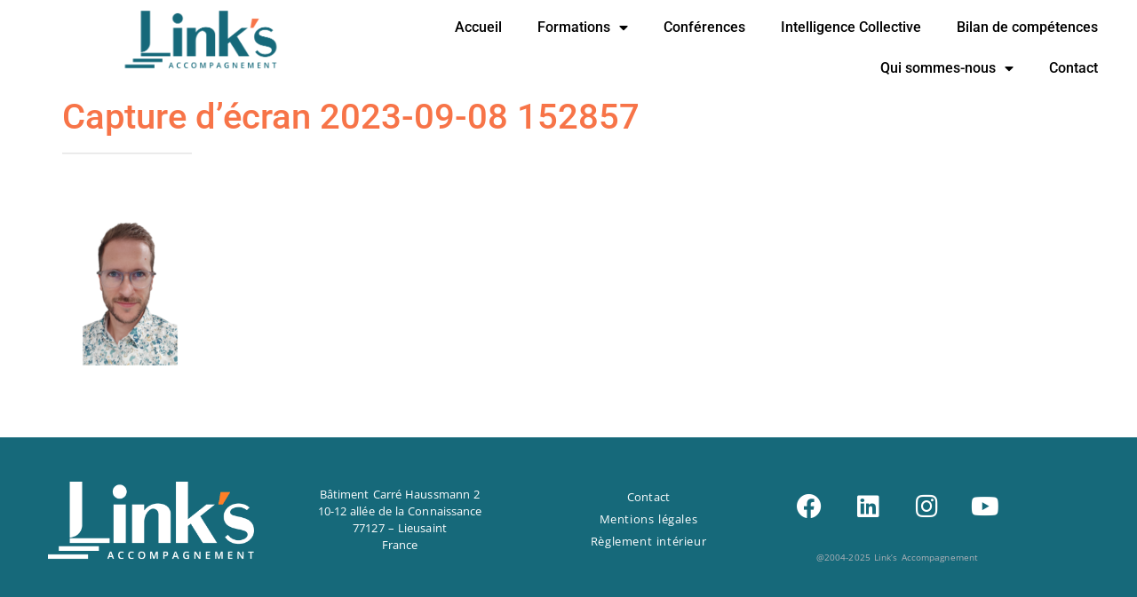

--- FILE ---
content_type: text/html; charset=UTF-8
request_url: https://www.links-accompagnement.com/qui-sommes-nous/capture-decran-2023-09-08-152857-2/
body_size: 13957
content:
<!doctype html>
<html lang="fr-FR">
<head>
	<meta charset="UTF-8">
	<meta name="viewport" content="width=device-width, initial-scale=1">
	<link rel="profile" href="https://gmpg.org/xfn/11">
	<link rel="dns-prefetch" href="//cdn.hu-manity.co" />
		<!-- Cookie Compliance -->
		<script type="text/javascript">var huOptions = {"appID":"wwwlinks-accompagnementcom-0b0e7bd","currentLanguage":"fr","blocking":false,"globalCookie":false,"isAdmin":false,"privacyConsent":true,"forms":[]};</script>
		<script type="text/javascript" src="https://cdn.hu-manity.co/hu-banner.min.js"></script><meta name='robots' content='index, follow, max-image-preview:large, max-snippet:-1, max-video-preview:-1' />
	<style>img:is([sizes="auto" i], [sizes^="auto," i]) { contain-intrinsic-size: 3000px 1500px }</style>
	
	<!-- This site is optimized with the Yoast SEO plugin v26.8 - https://yoast.com/product/yoast-seo-wordpress/ -->
	<title>Capture d’écran 2023-09-08 152857 - Link&#039;s - Conférences inspirantes &amp; Innovations pédagogiques</title>
	<link rel="canonical" href="https://www.links-accompagnement.com/qui-sommes-nous/capture-decran-2023-09-08-152857-2/" />
	<script type="application/ld+json" class="yoast-schema-graph">{"@context":"https://schema.org","@graph":[{"@type":"WebPage","@id":"https://www.links-accompagnement.com/qui-sommes-nous/capture-decran-2023-09-08-152857-2/","url":"https://www.links-accompagnement.com/qui-sommes-nous/capture-decran-2023-09-08-152857-2/","name":"Capture d’écran 2023-09-08 152857 - Link&#039;s - Conférences inspirantes &amp; Innovations pédagogiques","isPartOf":{"@id":"https://www.links-accompagnement.com/#website"},"primaryImageOfPage":{"@id":"https://www.links-accompagnement.com/qui-sommes-nous/capture-decran-2023-09-08-152857-2/#primaryimage"},"image":{"@id":"https://www.links-accompagnement.com/qui-sommes-nous/capture-decran-2023-09-08-152857-2/#primaryimage"},"thumbnailUrl":"https://www.links-accompagnement.com/wp-content/uploads/Capture-decran-2023-09-08-152857-1.png","datePublished":"2023-09-08T13:29:53+00:00","breadcrumb":{"@id":"https://www.links-accompagnement.com/qui-sommes-nous/capture-decran-2023-09-08-152857-2/#breadcrumb"},"inLanguage":"fr-FR","potentialAction":[{"@type":"ReadAction","target":["https://www.links-accompagnement.com/qui-sommes-nous/capture-decran-2023-09-08-152857-2/"]}]},{"@type":"ImageObject","inLanguage":"fr-FR","@id":"https://www.links-accompagnement.com/qui-sommes-nous/capture-decran-2023-09-08-152857-2/#primaryimage","url":"https://www.links-accompagnement.com/wp-content/uploads/Capture-decran-2023-09-08-152857-1.png","contentUrl":"https://www.links-accompagnement.com/wp-content/uploads/Capture-decran-2023-09-08-152857-1.png","width":333,"height":682},{"@type":"BreadcrumbList","@id":"https://www.links-accompagnement.com/qui-sommes-nous/capture-decran-2023-09-08-152857-2/#breadcrumb","itemListElement":[{"@type":"ListItem","position":1,"name":"Accueil","item":"https://www.links-accompagnement.com/"},{"@type":"ListItem","position":2,"name":"Qui sommes nous","item":"https://www.links-accompagnement.com/qui-sommes-nous/"},{"@type":"ListItem","position":3,"name":"Capture d’écran 2023-09-08 152857"}]},{"@type":"WebSite","@id":"https://www.links-accompagnement.com/#website","url":"https://www.links-accompagnement.com/","name":"Link&#039;s - Conférences inspirantes &amp; Innovations pédagogiques","description":"Faites de la connaissance un moteur de changement","publisher":{"@id":"https://www.links-accompagnement.com/#organization"},"potentialAction":[{"@type":"SearchAction","target":{"@type":"EntryPoint","urlTemplate":"https://www.links-accompagnement.com/?s={search_term_string}"},"query-input":{"@type":"PropertyValueSpecification","valueRequired":true,"valueName":"search_term_string"}}],"inLanguage":"fr-FR"},{"@type":"Organization","@id":"https://www.links-accompagnement.com/#organization","name":"Link&#039;s - Conférences inspirantes &amp; Innovations pédagogiques","url":"https://www.links-accompagnement.com/","logo":{"@type":"ImageObject","inLanguage":"fr-FR","@id":"https://www.links-accompagnement.com/#/schema/logo/image/","url":"https://www.links-accompagnement.com/wp-content/uploads/Links-cropped-blue-Logo.png","contentUrl":"https://www.links-accompagnement.com/wp-content/uploads/Links-cropped-blue-Logo.png","width":800,"height":350,"caption":"Link&#039;s - Conférences inspirantes &amp; Innovations pédagogiques"},"image":{"@id":"https://www.links-accompagnement.com/#/schema/logo/image/"}}]}</script>
	<!-- / Yoast SEO plugin. -->


<link rel='dns-prefetch' href='//www.googletagmanager.com' />
<link rel="alternate" type="application/rss+xml" title="Link&#039;s - Conférences inspirantes &amp; Innovations pédagogiques &raquo; Flux" href="https://www.links-accompagnement.com/feed/" />
<link rel="alternate" type="application/rss+xml" title="Link&#039;s - Conférences inspirantes &amp; Innovations pédagogiques &raquo; Flux des commentaires" href="https://www.links-accompagnement.com/comments/feed/" />
<script>
window._wpemojiSettings = {"baseUrl":"https:\/\/s.w.org\/images\/core\/emoji\/15.0.3\/72x72\/","ext":".png","svgUrl":"https:\/\/s.w.org\/images\/core\/emoji\/15.0.3\/svg\/","svgExt":".svg","source":{"concatemoji":"https:\/\/www.links-accompagnement.com\/wp-includes\/js\/wp-emoji-release.min.js?ver=6.7.4"}};
/*! This file is auto-generated */
!function(i,n){var o,s,e;function c(e){try{var t={supportTests:e,timestamp:(new Date).valueOf()};sessionStorage.setItem(o,JSON.stringify(t))}catch(e){}}function p(e,t,n){e.clearRect(0,0,e.canvas.width,e.canvas.height),e.fillText(t,0,0);var t=new Uint32Array(e.getImageData(0,0,e.canvas.width,e.canvas.height).data),r=(e.clearRect(0,0,e.canvas.width,e.canvas.height),e.fillText(n,0,0),new Uint32Array(e.getImageData(0,0,e.canvas.width,e.canvas.height).data));return t.every(function(e,t){return e===r[t]})}function u(e,t,n){switch(t){case"flag":return n(e,"\ud83c\udff3\ufe0f\u200d\u26a7\ufe0f","\ud83c\udff3\ufe0f\u200b\u26a7\ufe0f")?!1:!n(e,"\ud83c\uddfa\ud83c\uddf3","\ud83c\uddfa\u200b\ud83c\uddf3")&&!n(e,"\ud83c\udff4\udb40\udc67\udb40\udc62\udb40\udc65\udb40\udc6e\udb40\udc67\udb40\udc7f","\ud83c\udff4\u200b\udb40\udc67\u200b\udb40\udc62\u200b\udb40\udc65\u200b\udb40\udc6e\u200b\udb40\udc67\u200b\udb40\udc7f");case"emoji":return!n(e,"\ud83d\udc26\u200d\u2b1b","\ud83d\udc26\u200b\u2b1b")}return!1}function f(e,t,n){var r="undefined"!=typeof WorkerGlobalScope&&self instanceof WorkerGlobalScope?new OffscreenCanvas(300,150):i.createElement("canvas"),a=r.getContext("2d",{willReadFrequently:!0}),o=(a.textBaseline="top",a.font="600 32px Arial",{});return e.forEach(function(e){o[e]=t(a,e,n)}),o}function t(e){var t=i.createElement("script");t.src=e,t.defer=!0,i.head.appendChild(t)}"undefined"!=typeof Promise&&(o="wpEmojiSettingsSupports",s=["flag","emoji"],n.supports={everything:!0,everythingExceptFlag:!0},e=new Promise(function(e){i.addEventListener("DOMContentLoaded",e,{once:!0})}),new Promise(function(t){var n=function(){try{var e=JSON.parse(sessionStorage.getItem(o));if("object"==typeof e&&"number"==typeof e.timestamp&&(new Date).valueOf()<e.timestamp+604800&&"object"==typeof e.supportTests)return e.supportTests}catch(e){}return null}();if(!n){if("undefined"!=typeof Worker&&"undefined"!=typeof OffscreenCanvas&&"undefined"!=typeof URL&&URL.createObjectURL&&"undefined"!=typeof Blob)try{var e="postMessage("+f.toString()+"("+[JSON.stringify(s),u.toString(),p.toString()].join(",")+"));",r=new Blob([e],{type:"text/javascript"}),a=new Worker(URL.createObjectURL(r),{name:"wpTestEmojiSupports"});return void(a.onmessage=function(e){c(n=e.data),a.terminate(),t(n)})}catch(e){}c(n=f(s,u,p))}t(n)}).then(function(e){for(var t in e)n.supports[t]=e[t],n.supports.everything=n.supports.everything&&n.supports[t],"flag"!==t&&(n.supports.everythingExceptFlag=n.supports.everythingExceptFlag&&n.supports[t]);n.supports.everythingExceptFlag=n.supports.everythingExceptFlag&&!n.supports.flag,n.DOMReady=!1,n.readyCallback=function(){n.DOMReady=!0}}).then(function(){return e}).then(function(){var e;n.supports.everything||(n.readyCallback(),(e=n.source||{}).concatemoji?t(e.concatemoji):e.wpemoji&&e.twemoji&&(t(e.twemoji),t(e.wpemoji)))}))}((window,document),window._wpemojiSettings);
</script>
<link rel='stylesheet' id='validate-engine-css-css' href='https://www.links-accompagnement.com/wp-content/plugins/wysija-newsletters/css/validationEngine.jquery.css?ver=2.21' media='all' />
<style id='wp-emoji-styles-inline-css'>

	img.wp-smiley, img.emoji {
		display: inline !important;
		border: none !important;
		box-shadow: none !important;
		height: 1em !important;
		width: 1em !important;
		margin: 0 0.07em !important;
		vertical-align: -0.1em !important;
		background: none !important;
		padding: 0 !important;
	}
</style>
<link rel='stylesheet' id='wp-block-library-css' href='https://www.links-accompagnement.com/wp-includes/css/dist/block-library/style.min.css?ver=6.7.4' media='all' />
<style id='global-styles-inline-css'>
:root{--wp--preset--aspect-ratio--square: 1;--wp--preset--aspect-ratio--4-3: 4/3;--wp--preset--aspect-ratio--3-4: 3/4;--wp--preset--aspect-ratio--3-2: 3/2;--wp--preset--aspect-ratio--2-3: 2/3;--wp--preset--aspect-ratio--16-9: 16/9;--wp--preset--aspect-ratio--9-16: 9/16;--wp--preset--color--black: #000000;--wp--preset--color--cyan-bluish-gray: #abb8c3;--wp--preset--color--white: #ffffff;--wp--preset--color--pale-pink: #f78da7;--wp--preset--color--vivid-red: #cf2e2e;--wp--preset--color--luminous-vivid-orange: #ff6900;--wp--preset--color--luminous-vivid-amber: #fcb900;--wp--preset--color--light-green-cyan: #7bdcb5;--wp--preset--color--vivid-green-cyan: #00d084;--wp--preset--color--pale-cyan-blue: #8ed1fc;--wp--preset--color--vivid-cyan-blue: #0693e3;--wp--preset--color--vivid-purple: #9b51e0;--wp--preset--gradient--vivid-cyan-blue-to-vivid-purple: linear-gradient(135deg,rgba(6,147,227,1) 0%,rgb(155,81,224) 100%);--wp--preset--gradient--light-green-cyan-to-vivid-green-cyan: linear-gradient(135deg,rgb(122,220,180) 0%,rgb(0,208,130) 100%);--wp--preset--gradient--luminous-vivid-amber-to-luminous-vivid-orange: linear-gradient(135deg,rgba(252,185,0,1) 0%,rgba(255,105,0,1) 100%);--wp--preset--gradient--luminous-vivid-orange-to-vivid-red: linear-gradient(135deg,rgba(255,105,0,1) 0%,rgb(207,46,46) 100%);--wp--preset--gradient--very-light-gray-to-cyan-bluish-gray: linear-gradient(135deg,rgb(238,238,238) 0%,rgb(169,184,195) 100%);--wp--preset--gradient--cool-to-warm-spectrum: linear-gradient(135deg,rgb(74,234,220) 0%,rgb(151,120,209) 20%,rgb(207,42,186) 40%,rgb(238,44,130) 60%,rgb(251,105,98) 80%,rgb(254,248,76) 100%);--wp--preset--gradient--blush-light-purple: linear-gradient(135deg,rgb(255,206,236) 0%,rgb(152,150,240) 100%);--wp--preset--gradient--blush-bordeaux: linear-gradient(135deg,rgb(254,205,165) 0%,rgb(254,45,45) 50%,rgb(107,0,62) 100%);--wp--preset--gradient--luminous-dusk: linear-gradient(135deg,rgb(255,203,112) 0%,rgb(199,81,192) 50%,rgb(65,88,208) 100%);--wp--preset--gradient--pale-ocean: linear-gradient(135deg,rgb(255,245,203) 0%,rgb(182,227,212) 50%,rgb(51,167,181) 100%);--wp--preset--gradient--electric-grass: linear-gradient(135deg,rgb(202,248,128) 0%,rgb(113,206,126) 100%);--wp--preset--gradient--midnight: linear-gradient(135deg,rgb(2,3,129) 0%,rgb(40,116,252) 100%);--wp--preset--font-size--small: 13px;--wp--preset--font-size--medium: 20px;--wp--preset--font-size--large: 36px;--wp--preset--font-size--x-large: 42px;--wp--preset--spacing--20: 0.44rem;--wp--preset--spacing--30: 0.67rem;--wp--preset--spacing--40: 1rem;--wp--preset--spacing--50: 1.5rem;--wp--preset--spacing--60: 2.25rem;--wp--preset--spacing--70: 3.38rem;--wp--preset--spacing--80: 5.06rem;--wp--preset--shadow--natural: 6px 6px 9px rgba(0, 0, 0, 0.2);--wp--preset--shadow--deep: 12px 12px 50px rgba(0, 0, 0, 0.4);--wp--preset--shadow--sharp: 6px 6px 0px rgba(0, 0, 0, 0.2);--wp--preset--shadow--outlined: 6px 6px 0px -3px rgba(255, 255, 255, 1), 6px 6px rgba(0, 0, 0, 1);--wp--preset--shadow--crisp: 6px 6px 0px rgba(0, 0, 0, 1);}:root { --wp--style--global--content-size: 800px;--wp--style--global--wide-size: 1200px; }:where(body) { margin: 0; }.wp-site-blocks > .alignleft { float: left; margin-right: 2em; }.wp-site-blocks > .alignright { float: right; margin-left: 2em; }.wp-site-blocks > .aligncenter { justify-content: center; margin-left: auto; margin-right: auto; }:where(.wp-site-blocks) > * { margin-block-start: 24px; margin-block-end: 0; }:where(.wp-site-blocks) > :first-child { margin-block-start: 0; }:where(.wp-site-blocks) > :last-child { margin-block-end: 0; }:root { --wp--style--block-gap: 24px; }:root :where(.is-layout-flow) > :first-child{margin-block-start: 0;}:root :where(.is-layout-flow) > :last-child{margin-block-end: 0;}:root :where(.is-layout-flow) > *{margin-block-start: 24px;margin-block-end: 0;}:root :where(.is-layout-constrained) > :first-child{margin-block-start: 0;}:root :where(.is-layout-constrained) > :last-child{margin-block-end: 0;}:root :where(.is-layout-constrained) > *{margin-block-start: 24px;margin-block-end: 0;}:root :where(.is-layout-flex){gap: 24px;}:root :where(.is-layout-grid){gap: 24px;}.is-layout-flow > .alignleft{float: left;margin-inline-start: 0;margin-inline-end: 2em;}.is-layout-flow > .alignright{float: right;margin-inline-start: 2em;margin-inline-end: 0;}.is-layout-flow > .aligncenter{margin-left: auto !important;margin-right: auto !important;}.is-layout-constrained > .alignleft{float: left;margin-inline-start: 0;margin-inline-end: 2em;}.is-layout-constrained > .alignright{float: right;margin-inline-start: 2em;margin-inline-end: 0;}.is-layout-constrained > .aligncenter{margin-left: auto !important;margin-right: auto !important;}.is-layout-constrained > :where(:not(.alignleft):not(.alignright):not(.alignfull)){max-width: var(--wp--style--global--content-size);margin-left: auto !important;margin-right: auto !important;}.is-layout-constrained > .alignwide{max-width: var(--wp--style--global--wide-size);}body .is-layout-flex{display: flex;}.is-layout-flex{flex-wrap: wrap;align-items: center;}.is-layout-flex > :is(*, div){margin: 0;}body .is-layout-grid{display: grid;}.is-layout-grid > :is(*, div){margin: 0;}body{padding-top: 0px;padding-right: 0px;padding-bottom: 0px;padding-left: 0px;}a:where(:not(.wp-element-button)){text-decoration: underline;}:root :where(.wp-element-button, .wp-block-button__link){background-color: #32373c;border-width: 0;color: #fff;font-family: inherit;font-size: inherit;line-height: inherit;padding: calc(0.667em + 2px) calc(1.333em + 2px);text-decoration: none;}.has-black-color{color: var(--wp--preset--color--black) !important;}.has-cyan-bluish-gray-color{color: var(--wp--preset--color--cyan-bluish-gray) !important;}.has-white-color{color: var(--wp--preset--color--white) !important;}.has-pale-pink-color{color: var(--wp--preset--color--pale-pink) !important;}.has-vivid-red-color{color: var(--wp--preset--color--vivid-red) !important;}.has-luminous-vivid-orange-color{color: var(--wp--preset--color--luminous-vivid-orange) !important;}.has-luminous-vivid-amber-color{color: var(--wp--preset--color--luminous-vivid-amber) !important;}.has-light-green-cyan-color{color: var(--wp--preset--color--light-green-cyan) !important;}.has-vivid-green-cyan-color{color: var(--wp--preset--color--vivid-green-cyan) !important;}.has-pale-cyan-blue-color{color: var(--wp--preset--color--pale-cyan-blue) !important;}.has-vivid-cyan-blue-color{color: var(--wp--preset--color--vivid-cyan-blue) !important;}.has-vivid-purple-color{color: var(--wp--preset--color--vivid-purple) !important;}.has-black-background-color{background-color: var(--wp--preset--color--black) !important;}.has-cyan-bluish-gray-background-color{background-color: var(--wp--preset--color--cyan-bluish-gray) !important;}.has-white-background-color{background-color: var(--wp--preset--color--white) !important;}.has-pale-pink-background-color{background-color: var(--wp--preset--color--pale-pink) !important;}.has-vivid-red-background-color{background-color: var(--wp--preset--color--vivid-red) !important;}.has-luminous-vivid-orange-background-color{background-color: var(--wp--preset--color--luminous-vivid-orange) !important;}.has-luminous-vivid-amber-background-color{background-color: var(--wp--preset--color--luminous-vivid-amber) !important;}.has-light-green-cyan-background-color{background-color: var(--wp--preset--color--light-green-cyan) !important;}.has-vivid-green-cyan-background-color{background-color: var(--wp--preset--color--vivid-green-cyan) !important;}.has-pale-cyan-blue-background-color{background-color: var(--wp--preset--color--pale-cyan-blue) !important;}.has-vivid-cyan-blue-background-color{background-color: var(--wp--preset--color--vivid-cyan-blue) !important;}.has-vivid-purple-background-color{background-color: var(--wp--preset--color--vivid-purple) !important;}.has-black-border-color{border-color: var(--wp--preset--color--black) !important;}.has-cyan-bluish-gray-border-color{border-color: var(--wp--preset--color--cyan-bluish-gray) !important;}.has-white-border-color{border-color: var(--wp--preset--color--white) !important;}.has-pale-pink-border-color{border-color: var(--wp--preset--color--pale-pink) !important;}.has-vivid-red-border-color{border-color: var(--wp--preset--color--vivid-red) !important;}.has-luminous-vivid-orange-border-color{border-color: var(--wp--preset--color--luminous-vivid-orange) !important;}.has-luminous-vivid-amber-border-color{border-color: var(--wp--preset--color--luminous-vivid-amber) !important;}.has-light-green-cyan-border-color{border-color: var(--wp--preset--color--light-green-cyan) !important;}.has-vivid-green-cyan-border-color{border-color: var(--wp--preset--color--vivid-green-cyan) !important;}.has-pale-cyan-blue-border-color{border-color: var(--wp--preset--color--pale-cyan-blue) !important;}.has-vivid-cyan-blue-border-color{border-color: var(--wp--preset--color--vivid-cyan-blue) !important;}.has-vivid-purple-border-color{border-color: var(--wp--preset--color--vivid-purple) !important;}.has-vivid-cyan-blue-to-vivid-purple-gradient-background{background: var(--wp--preset--gradient--vivid-cyan-blue-to-vivid-purple) !important;}.has-light-green-cyan-to-vivid-green-cyan-gradient-background{background: var(--wp--preset--gradient--light-green-cyan-to-vivid-green-cyan) !important;}.has-luminous-vivid-amber-to-luminous-vivid-orange-gradient-background{background: var(--wp--preset--gradient--luminous-vivid-amber-to-luminous-vivid-orange) !important;}.has-luminous-vivid-orange-to-vivid-red-gradient-background{background: var(--wp--preset--gradient--luminous-vivid-orange-to-vivid-red) !important;}.has-very-light-gray-to-cyan-bluish-gray-gradient-background{background: var(--wp--preset--gradient--very-light-gray-to-cyan-bluish-gray) !important;}.has-cool-to-warm-spectrum-gradient-background{background: var(--wp--preset--gradient--cool-to-warm-spectrum) !important;}.has-blush-light-purple-gradient-background{background: var(--wp--preset--gradient--blush-light-purple) !important;}.has-blush-bordeaux-gradient-background{background: var(--wp--preset--gradient--blush-bordeaux) !important;}.has-luminous-dusk-gradient-background{background: var(--wp--preset--gradient--luminous-dusk) !important;}.has-pale-ocean-gradient-background{background: var(--wp--preset--gradient--pale-ocean) !important;}.has-electric-grass-gradient-background{background: var(--wp--preset--gradient--electric-grass) !important;}.has-midnight-gradient-background{background: var(--wp--preset--gradient--midnight) !important;}.has-small-font-size{font-size: var(--wp--preset--font-size--small) !important;}.has-medium-font-size{font-size: var(--wp--preset--font-size--medium) !important;}.has-large-font-size{font-size: var(--wp--preset--font-size--large) !important;}.has-x-large-font-size{font-size: var(--wp--preset--font-size--x-large) !important;}
:root :where(.wp-block-pullquote){font-size: 1.5em;line-height: 1.6;}
</style>
<link rel='stylesheet' id='pafe-extension-style-free-css' href='https://www.links-accompagnement.com/wp-content/plugins/piotnet-addons-for-elementor/assets/css/minify/extension.min.css?ver=2.4.36' media='all' />
<link rel='stylesheet' id='hello-elementor-css' href='https://www.links-accompagnement.com/wp-content/themes/hello-elementor/style.min.css?ver=3.3.0' media='all' />
<link rel='stylesheet' id='hello-elementor-theme-style-css' href='https://www.links-accompagnement.com/wp-content/themes/hello-elementor/theme.min.css?ver=3.3.0' media='all' />
<link rel='stylesheet' id='hello-elementor-header-footer-css' href='https://www.links-accompagnement.com/wp-content/themes/hello-elementor/header-footer.min.css?ver=3.3.0' media='all' />
<link rel='stylesheet' id='elementor-frontend-css' href='https://www.links-accompagnement.com/wp-content/plugins/elementor/assets/css/frontend.min.css?ver=3.34.3' media='all' />
<style id='elementor-frontend-inline-css'>
.elementor-kit-32705{--e-global-color-primary:#16697A;--e-global-color-secondary:#B0B2B8;--e-global-color-text:#000000;--e-global-color-accent:#F77448;--e-global-color-9f4987f:#383838;--e-global-color-b7730e5:#FFFFFF;--e-global-typography-primary-font-family:"Montserrat";--e-global-typography-primary-font-weight:500;--e-global-typography-secondary-font-family:"Montserrat";--e-global-typography-secondary-font-weight:500;--e-global-typography-text-font-family:"Montserrat";--e-global-typography-text-font-weight:500;--e-global-typography-accent-font-family:"Montserrat";--e-global-typography-accent-font-weight:600;}.elementor-kit-32705 button,.elementor-kit-32705 input[type="button"],.elementor-kit-32705 input[type="submit"],.elementor-kit-32705 .elementor-button{background-color:#F77448;}.elementor-kit-32705 e-page-transition{background-color:#FFBC7D;}.elementor-kit-32705 a{color:#F77448;}.elementor-kit-32705 a:hover{color:var( --e-global-color-secondary );}.elementor-kit-32705 h1{color:var( --e-global-color-accent );}.elementor-section.elementor-section-boxed > .elementor-container{max-width:1140px;}.e-con{--container-max-width:1140px;}.elementor-widget:not(:last-child){margin-block-end:20px;}.elementor-element{--widgets-spacing:20px 20px;--widgets-spacing-row:20px;--widgets-spacing-column:20px;}{}h1.entry-title{display:var(--page-title-display);}.site-header .site-branding{flex-direction:column;align-items:stretch;}.site-header{padding-inline-end:0px;padding-inline-start:0px;}.site-footer .site-branding{flex-direction:column;align-items:stretch;}@media(max-width:1024px){.elementor-section.elementor-section-boxed > .elementor-container{max-width:1024px;}.e-con{--container-max-width:1024px;}}@media(max-width:767px){.elementor-section.elementor-section-boxed > .elementor-container{max-width:767px;}.e-con{--container-max-width:767px;}}
.elementor-32715 .elementor-element.elementor-element-de970f8:not(.elementor-motion-effects-element-type-background), .elementor-32715 .elementor-element.elementor-element-de970f8 > .elementor-motion-effects-container > .elementor-motion-effects-layer{background-color:#FFFFFF00;}.elementor-32715 .elementor-element.elementor-element-de970f8{border-style:none;transition:background 0.3s, border 0.3s, border-radius 0.3s, box-shadow 0.3s;padding:0vw 1.5vw 0vw 1.5vw;}.elementor-32715 .elementor-element.elementor-element-de970f8 > .elementor-background-overlay{transition:background 0.3s, border-radius 0.3s, opacity 0.3s;}.elementor-32715 .elementor-element.elementor-element-de970f8 > .elementor-container{text-align:center;}.elementor-bc-flex-widget .elementor-32715 .elementor-element.elementor-element-5d88483.elementor-column .elementor-widget-wrap{align-items:center;}.elementor-32715 .elementor-element.elementor-element-5d88483.elementor-column.elementor-element[data-element_type="column"] > .elementor-widget-wrap.elementor-element-populated{align-content:center;align-items:center;}.elementor-32715 .elementor-element.elementor-element-5d88483.elementor-column > .elementor-widget-wrap{justify-content:flex-start;}.elementor-32715 .elementor-element.elementor-element-5d88483{z-index:1;}.elementor-widget-theme-site-logo .widget-image-caption{color:var( --e-global-color-text );font-family:var( --e-global-typography-text-font-family ), Sans-serif;font-weight:var( --e-global-typography-text-font-weight );}.elementor-32715 .elementor-element.elementor-element-1b5d9db img{max-width:180px;}.elementor-widget-image .widget-image-caption{color:var( --e-global-color-text );font-family:var( --e-global-typography-text-font-family ), Sans-serif;font-weight:var( --e-global-typography-text-font-weight );}.elementor-32715 .elementor-element.elementor-element-48e6cd7 img{max-width:180px;}.elementor-bc-flex-widget .elementor-32715 .elementor-element.elementor-element-539d3bd.elementor-column .elementor-widget-wrap{align-items:center;}.elementor-32715 .elementor-element.elementor-element-539d3bd.elementor-column.elementor-element[data-element_type="column"] > .elementor-widget-wrap.elementor-element-populated{align-content:center;align-items:center;}.elementor-32715 .elementor-element.elementor-element-539d3bd.elementor-column > .elementor-widget-wrap{justify-content:flex-end;}.elementor-widget-nav-menu .elementor-nav-menu .elementor-item{font-family:var( --e-global-typography-primary-font-family ), Sans-serif;font-weight:var( --e-global-typography-primary-font-weight );}.elementor-widget-nav-menu .elementor-nav-menu--main .elementor-item{color:var( --e-global-color-text );fill:var( --e-global-color-text );}.elementor-widget-nav-menu .elementor-nav-menu--main .elementor-item:hover,
					.elementor-widget-nav-menu .elementor-nav-menu--main .elementor-item.elementor-item-active,
					.elementor-widget-nav-menu .elementor-nav-menu--main .elementor-item.highlighted,
					.elementor-widget-nav-menu .elementor-nav-menu--main .elementor-item:focus{color:var( --e-global-color-accent );fill:var( --e-global-color-accent );}.elementor-widget-nav-menu .elementor-nav-menu--main:not(.e--pointer-framed) .elementor-item:before,
					.elementor-widget-nav-menu .elementor-nav-menu--main:not(.e--pointer-framed) .elementor-item:after{background-color:var( --e-global-color-accent );}.elementor-widget-nav-menu .e--pointer-framed .elementor-item:before,
					.elementor-widget-nav-menu .e--pointer-framed .elementor-item:after{border-color:var( --e-global-color-accent );}.elementor-widget-nav-menu{--e-nav-menu-divider-color:var( --e-global-color-text );}.elementor-widget-nav-menu .elementor-nav-menu--dropdown .elementor-item, .elementor-widget-nav-menu .elementor-nav-menu--dropdown  .elementor-sub-item{font-family:var( --e-global-typography-accent-font-family ), Sans-serif;font-weight:var( --e-global-typography-accent-font-weight );}.elementor-32715 .elementor-element.elementor-element-270d02c .elementor-nav-menu .elementor-item{font-family:"Roboto", Sans-serif;font-weight:500;}.elementor-32715 .elementor-element.elementor-element-270d02c .elementor-nav-menu--main .elementor-item:hover,
					.elementor-32715 .elementor-element.elementor-element-270d02c .elementor-nav-menu--main .elementor-item.elementor-item-active,
					.elementor-32715 .elementor-element.elementor-element-270d02c .elementor-nav-menu--main .elementor-item.highlighted,
					.elementor-32715 .elementor-element.elementor-element-270d02c .elementor-nav-menu--main .elementor-item:focus{color:#fff;}.elementor-32715 .elementor-element.elementor-element-270d02c .elementor-nav-menu--main:not(.e--pointer-framed) .elementor-item:before,
					.elementor-32715 .elementor-element.elementor-element-270d02c .elementor-nav-menu--main:not(.e--pointer-framed) .elementor-item:after{background-color:var( --e-global-color-primary );}.elementor-32715 .elementor-element.elementor-element-270d02c .e--pointer-framed .elementor-item:before,
					.elementor-32715 .elementor-element.elementor-element-270d02c .e--pointer-framed .elementor-item:after{border-color:var( --e-global-color-primary );}.elementor-32715 .elementor-element.elementor-element-270d02c .elementor-nav-menu--main:not(.e--pointer-framed) .elementor-item.elementor-item-active:before,
					.elementor-32715 .elementor-element.elementor-element-270d02c .elementor-nav-menu--main:not(.e--pointer-framed) .elementor-item.elementor-item-active:after{background-color:var( --e-global-color-primary );}.elementor-32715 .elementor-element.elementor-element-270d02c .e--pointer-framed .elementor-item.elementor-item-active:before,
					.elementor-32715 .elementor-element.elementor-element-270d02c .e--pointer-framed .elementor-item.elementor-item-active:after{border-color:var( --e-global-color-primary );}.elementor-32715 .elementor-element.elementor-element-270d02c .elementor-nav-menu--dropdown a, .elementor-32715 .elementor-element.elementor-element-270d02c .elementor-menu-toggle{color:var( --e-global-color-text );}.elementor-32715 .elementor-element.elementor-element-270d02c .elementor-nav-menu--dropdown a:hover,
					.elementor-32715 .elementor-element.elementor-element-270d02c .elementor-nav-menu--dropdown a.elementor-item-active,
					.elementor-32715 .elementor-element.elementor-element-270d02c .elementor-nav-menu--dropdown a.highlighted,
					.elementor-32715 .elementor-element.elementor-element-270d02c .elementor-menu-toggle:hover{color:var( --e-global-color-b7730e5 );}.elementor-32715 .elementor-element.elementor-element-270d02c .elementor-nav-menu--dropdown a:hover,
					.elementor-32715 .elementor-element.elementor-element-270d02c .elementor-nav-menu--dropdown a.elementor-item-active,
					.elementor-32715 .elementor-element.elementor-element-270d02c .elementor-nav-menu--dropdown a.highlighted{background-color:var( --e-global-color-primary );}.elementor-32715 .elementor-element.elementor-element-270d02c .elementor-nav-menu--dropdown a.elementor-item-active{background-color:var( --e-global-color-primary );}.elementor-32715 .elementor-element.elementor-element-d459199{z-index:1000;}.elementor-bc-flex-widget .elementor-32715 .elementor-element.elementor-element-e0ee8d3.elementor-column .elementor-widget-wrap{align-items:center;}.elementor-32715 .elementor-element.elementor-element-e0ee8d3.elementor-column.elementor-element[data-element_type="column"] > .elementor-widget-wrap.elementor-element-populated{align-content:center;align-items:center;}.elementor-32715 .elementor-element.elementor-element-be47dcb img{width:120px;}.elementor-32715 .elementor-element.elementor-element-bd0a21b img{width:120px;}.elementor-32715 .elementor-element.elementor-element-bbcf7fe .elementor-nav-menu--main .elementor-item{color:var( --e-global-color-b7730e5 );fill:var( --e-global-color-b7730e5 );}.elementor-32715 .elementor-element.elementor-element-bbcf7fe .elementor-nav-menu--dropdown a, .elementor-32715 .elementor-element.elementor-element-bbcf7fe .elementor-menu-toggle{color:var( --e-global-color-primary );}.elementor-32715 .elementor-element.elementor-element-bbcf7fe .elementor-nav-menu--dropdown a:hover,
					.elementor-32715 .elementor-element.elementor-element-bbcf7fe .elementor-nav-menu--dropdown a.elementor-item-active,
					.elementor-32715 .elementor-element.elementor-element-bbcf7fe .elementor-nav-menu--dropdown a.highlighted,
					.elementor-32715 .elementor-element.elementor-element-bbcf7fe .elementor-menu-toggle:hover{color:var( --e-global-color-b7730e5 );}.elementor-32715 .elementor-element.elementor-element-bbcf7fe .elementor-nav-menu--dropdown a:hover,
					.elementor-32715 .elementor-element.elementor-element-bbcf7fe .elementor-nav-menu--dropdown a.elementor-item-active,
					.elementor-32715 .elementor-element.elementor-element-bbcf7fe .elementor-nav-menu--dropdown a.highlighted{background-color:var( --e-global-color-primary );}.elementor-32715 .elementor-element.elementor-element-bbcf7fe .elementor-nav-menu--dropdown a.elementor-item-active{color:var( --e-global-color-b7730e5 );background-color:var( --e-global-color-primary );}.elementor-32715 .elementor-element.elementor-element-bbcf7fe div.elementor-menu-toggle{color:var( --e-global-color-secondary );}.elementor-32715 .elementor-element.elementor-element-bbcf7fe div.elementor-menu-toggle svg{fill:var( --e-global-color-secondary );}.elementor-32715 .elementor-element.elementor-element-bbcf7fe .elementor-menu-toggle{background-color:var( --e-global-color-b7730e5 );}.elementor-32715 .elementor-element.elementor-element-bbcf7fe div.elementor-menu-toggle:hover{color:var( --e-global-color-primary );}.elementor-32715 .elementor-element.elementor-element-bbcf7fe div.elementor-menu-toggle:hover svg{fill:var( --e-global-color-primary );}.elementor-theme-builder-content-area{height:400px;}.elementor-location-header:before, .elementor-location-footer:before{content:"";display:table;clear:both;}@media(max-width:1024px){.elementor-32715 .elementor-element.elementor-element-d459199{padding:0px 0px 0px 0px;}.elementor-32715 .elementor-element.elementor-element-e0ee8d3.elementor-column > .elementor-widget-wrap{justify-content:space-between;}.elementor-32715 .elementor-element.elementor-element-be47dcb{width:auto;max-width:auto;}.elementor-32715 .elementor-element.elementor-element-bbcf7fe{width:auto;max-width:auto;}}@media(max-width:767px){.elementor-32715 .elementor-element.elementor-element-d459199{padding:0px 0px 0px 0px;}.elementor-32715 .elementor-element.elementor-element-e0ee8d3.elementor-column > .elementor-widget-wrap{justify-content:space-between;}.elementor-32715 .elementor-element.elementor-element-e0ee8d3 > .elementor-widget-wrap > .elementor-widget:not(.elementor-widget__width-auto):not(.elementor-widget__width-initial):not(:last-child):not(.elementor-absolute){margin-block-end:0px;}.elementor-32715 .elementor-element.elementor-element-be47dcb{width:auto;max-width:auto;}.elementor-32715 .elementor-element.elementor-element-be47dcb img{width:75px;}.elementor-32715 .elementor-element.elementor-element-bbcf7fe{width:auto;max-width:auto;}}/* Start custom CSS for section, class: .elementor-element-de970f8 */.elementor-32715 .elementor-element.elementor-element-de970f8 {
    position: absolute;
    top: 0;
    left: 0;
    right: 0;
}
body {
    padding-top: 100px;
}

/*home page*/
#logo-home {
    display: none;
}
body.home #logo-home {
    display: block;
}
body.home #main-logo {
    display: none;
}
body.home {
    padding-top: 0;
}
body.home .elementor-top-section #main-menu a, body.home .elementor-top-section #main-menu li.menu-item ul.sub-menu a:hover {
    color: #fff;
}
body.home .elementor-top-section #main-menu li.menu-item ul.sub-menu a {
    color: #000;
}/* End custom CSS */
/* Start custom CSS for image, class: .elementor-element-bd0a21b */.elementor-32715 .elementor-element.elementor-element-bd0a21b {
    display: none;
}/* End custom CSS */
/* Start custom CSS */.elementor-32715 {
    position: absolute;
    top: 0;
    left: 0;
    right: 0;
}
body {
    padding-top: 100px;
}

/*home page*/
#logo-home {
    display: none;
}
body.home #logo-home {
    display: block;
}
body.home #main-logo {
    display: none;
}
body.home {
    padding-top: 0;
}
body.home .elementor-top-section #main-menu a, body.home .elementor-top-section #main-menu li.menu-item ul.sub-menu a:hover {
    color: #fff;
}
body.home .elementor-top-section #main-menu li.menu-item ul.sub-menu a {
    color: #000;
}/* End custom CSS */
.elementor-32786 .elementor-element.elementor-element-84b08d5:not(.elementor-motion-effects-element-type-background), .elementor-32786 .elementor-element.elementor-element-84b08d5 > .elementor-motion-effects-container > .elementor-motion-effects-layer{background-color:var( --e-global-color-primary );}.elementor-32786 .elementor-element.elementor-element-84b08d5{transition:background 0.3s, border 0.3s, border-radius 0.3s, box-shadow 0.3s;padding:20px 20px 20px 20px;}.elementor-32786 .elementor-element.elementor-element-84b08d5 > .elementor-background-overlay{transition:background 0.3s, border-radius 0.3s, opacity 0.3s;}.elementor-widget-image .widget-image-caption{color:var( --e-global-color-text );font-family:var( --e-global-typography-text-font-family ), Sans-serif;font-weight:var( --e-global-typography-text-font-weight );}.elementor-widget-text-editor{font-family:var( --e-global-typography-text-font-family ), Sans-serif;font-weight:var( --e-global-typography-text-font-weight );color:var( --e-global-color-text );}.elementor-widget-text-editor.elementor-drop-cap-view-stacked .elementor-drop-cap{background-color:var( --e-global-color-primary );}.elementor-widget-text-editor.elementor-drop-cap-view-framed .elementor-drop-cap, .elementor-widget-text-editor.elementor-drop-cap-view-default .elementor-drop-cap{color:var( --e-global-color-primary );border-color:var( --e-global-color-primary );}.elementor-32786 .elementor-element.elementor-element-02bbfa3 > .elementor-widget-container{margin:15px 0px 0px 0px;}.elementor-32786 .elementor-element.elementor-element-02bbfa3{text-align:center;font-family:"Open Sans", Sans-serif;font-size:13px;font-weight:400;letter-spacing:0.1px;word-spacing:1px;color:var( --e-global-color-b7730e5 );}.elementor-32786 .elementor-element.elementor-element-b39dbbf > .elementor-widget-container{margin:15px 0px -10px 0px;}.elementor-32786 .elementor-element.elementor-element-b39dbbf{text-align:center;font-family:"Open Sans", Sans-serif;font-size:13px;font-weight:400;line-height:25px;letter-spacing:0.1px;word-spacing:1px;color:var( --e-global-color-b7730e5 );}.elementor-32786 .elementor-element.elementor-element-bd8dc4e{--grid-template-columns:repeat(4, auto);width:var( --container-widget-width, 103.077% );max-width:103.077%;--container-widget-width:103.077%;--container-widget-flex-grow:0;--icon-size:28px;--grid-column-gap:10px;--grid-row-gap:0px;}.elementor-32786 .elementor-element.elementor-element-bd8dc4e .elementor-widget-container{text-align:center;}.elementor-32786 .elementor-element.elementor-element-bd8dc4e > .elementor-widget-container{margin:10px 0px -10px 0px;}.elementor-32786 .elementor-element.elementor-element-bd8dc4e .elementor-social-icon{background-color:var( --e-global-color-primary );}.elementor-32786 .elementor-element.elementor-element-bd8dc4e .elementor-social-icon i{color:var( --e-global-color-b7730e5 );}.elementor-32786 .elementor-element.elementor-element-bd8dc4e .elementor-social-icon svg{fill:var( --e-global-color-b7730e5 );}.elementor-32786 .elementor-element.elementor-element-bd8dc4e .elementor-icon{border-radius:0px 0px 0px 0px;}.elementor-32786 .elementor-element.elementor-element-bd8dc4e .elementor-social-icon:hover i{color:var( --e-global-color-accent );}.elementor-32786 .elementor-element.elementor-element-bd8dc4e .elementor-social-icon:hover svg{fill:var( --e-global-color-accent );}.elementor-32786 .elementor-element.elementor-element-3a14b02 > .elementor-widget-container{margin:32px 0px 0px 0px;}.elementor-32786 .elementor-element.elementor-element-3a14b02{text-align:center;font-family:"Open Sans", Sans-serif;font-size:10px;font-weight:400;letter-spacing:0.1px;word-spacing:1px;color:var( --e-global-color-secondary );}.elementor-32786 .elementor-element.elementor-element-3a14b02 p{margin-block-end:0px;}.elementor-theme-builder-content-area{height:400px;}.elementor-location-header:before, .elementor-location-footer:before{content:"";display:table;clear:both;}/* Start custom CSS for section, class: .elementor-element-84b08d5 */.elementor-32786 .elementor-element.elementor-element-84b08d5 h2 {
    color: #fff !important;
}/* End custom CSS */
</style>
<link rel='stylesheet' id='widget-image-css' href='https://www.links-accompagnement.com/wp-content/plugins/elementor/assets/css/widget-image.min.css?ver=3.34.3' media='all' />
<link rel='stylesheet' id='widget-nav-menu-css' href='https://www.links-accompagnement.com/wp-content/plugins/elementor-pro/assets/css/widget-nav-menu.min.css?ver=3.27.4' media='all' />
<link rel='stylesheet' id='e-animation-grow-css' href='https://www.links-accompagnement.com/wp-content/plugins/elementor/assets/lib/animations/styles/e-animation-grow.min.css?ver=3.34.3' media='all' />
<link rel='stylesheet' id='widget-social-icons-css' href='https://www.links-accompagnement.com/wp-content/plugins/elementor/assets/css/widget-social-icons.min.css?ver=3.34.3' media='all' />
<link rel='stylesheet' id='e-apple-webkit-css' href='https://www.links-accompagnement.com/wp-content/plugins/elementor/assets/css/conditionals/apple-webkit.min.css?ver=3.34.3' media='all' />
<link rel='stylesheet' id='elementor-icons-css' href='https://www.links-accompagnement.com/wp-content/plugins/elementor/assets/lib/eicons/css/elementor-icons.min.css?ver=5.46.0' media='all' />
<link rel='stylesheet' id='elementor-gf-local-montserrat-css' href='https://www.links-accompagnement.com/wp-content/uploads/elementor/google-fonts/css/montserrat.css?ver=1742224944' media='all' />
<link rel='stylesheet' id='elementor-gf-local-roboto-css' href='https://www.links-accompagnement.com/wp-content/uploads/elementor/google-fonts/css/roboto.css?ver=1742224951' media='all' />
<link rel='stylesheet' id='elementor-gf-local-opensans-css' href='https://www.links-accompagnement.com/wp-content/uploads/elementor/google-fonts/css/opensans.css?ver=1747729461' media='all' />
<link rel='stylesheet' id='elementor-icons-shared-0-css' href='https://www.links-accompagnement.com/wp-content/plugins/elementor/assets/lib/font-awesome/css/fontawesome.min.css?ver=5.15.3' media='all' />
<link rel='stylesheet' id='elementor-icons-fa-solid-css' href='https://www.links-accompagnement.com/wp-content/plugins/elementor/assets/lib/font-awesome/css/solid.min.css?ver=5.15.3' media='all' />
<link rel='stylesheet' id='elementor-icons-fa-brands-css' href='https://www.links-accompagnement.com/wp-content/plugins/elementor/assets/lib/font-awesome/css/brands.min.css?ver=5.15.3' media='all' />
<script src="https://www.links-accompagnement.com/wp-includes/js/jquery/jquery.min.js?ver=3.7.1" id="jquery-core-js"></script>
<script src="https://www.links-accompagnement.com/wp-includes/js/jquery/jquery-migrate.min.js?ver=3.4.1" id="jquery-migrate-js"></script>
<script src="https://www.links-accompagnement.com/wp-content/plugins/piotnet-addons-for-elementor/assets/js/minify/extension.min.js?ver=2.4.36" id="pafe-extension-free-js"></script>

<!-- Extrait de code de la balise Google (gtag.js) ajouté par Site Kit -->
<!-- Extrait Google Analytics ajouté par Site Kit -->
<script src="https://www.googletagmanager.com/gtag/js?id=GT-P845M3JX" id="google_gtagjs-js" async></script>
<script id="google_gtagjs-js-after">
window.dataLayer = window.dataLayer || [];function gtag(){dataLayer.push(arguments);}
gtag("set","linker",{"domains":["www.links-accompagnement.com"]});
gtag("js", new Date());
gtag("set", "developer_id.dZTNiMT", true);
gtag("config", "GT-P845M3JX");
 window._googlesitekit = window._googlesitekit || {}; window._googlesitekit.throttledEvents = []; window._googlesitekit.gtagEvent = (name, data) => { var key = JSON.stringify( { name, data } ); if ( !! window._googlesitekit.throttledEvents[ key ] ) { return; } window._googlesitekit.throttledEvents[ key ] = true; setTimeout( () => { delete window._googlesitekit.throttledEvents[ key ]; }, 5 ); gtag( "event", name, { ...data, event_source: "site-kit" } ); };
</script>
<link rel="https://api.w.org/" href="https://www.links-accompagnement.com/wp-json/" /><link rel="alternate" title="JSON" type="application/json" href="https://www.links-accompagnement.com/wp-json/wp/v2/media/33930" /><link rel="EditURI" type="application/rsd+xml" title="RSD" href="https://www.links-accompagnement.com/xmlrpc.php?rsd" />
<meta name="generator" content="WordPress 6.7.4" />
<link rel='shortlink' href='https://www.links-accompagnement.com/?p=33930' />
<link rel="alternate" title="oEmbed (JSON)" type="application/json+oembed" href="https://www.links-accompagnement.com/wp-json/oembed/1.0/embed?url=https%3A%2F%2Fwww.links-accompagnement.com%2Fqui-sommes-nous%2Fcapture-decran-2023-09-08-152857-2%2F" />
<link rel="alternate" title="oEmbed (XML)" type="text/xml+oembed" href="https://www.links-accompagnement.com/wp-json/oembed/1.0/embed?url=https%3A%2F%2Fwww.links-accompagnement.com%2Fqui-sommes-nous%2Fcapture-decran-2023-09-08-152857-2%2F&#038;format=xml" />
<meta name="generator" content="Site Kit by Google 1.171.0" /><meta name="generator" content="Elementor 3.34.3; features: additional_custom_breakpoints; settings: css_print_method-internal, google_font-enabled, font_display-auto">
			<style>
				.e-con.e-parent:nth-of-type(n+4):not(.e-lazyloaded):not(.e-no-lazyload),
				.e-con.e-parent:nth-of-type(n+4):not(.e-lazyloaded):not(.e-no-lazyload) * {
					background-image: none !important;
				}
				@media screen and (max-height: 1024px) {
					.e-con.e-parent:nth-of-type(n+3):not(.e-lazyloaded):not(.e-no-lazyload),
					.e-con.e-parent:nth-of-type(n+3):not(.e-lazyloaded):not(.e-no-lazyload) * {
						background-image: none !important;
					}
				}
				@media screen and (max-height: 640px) {
					.e-con.e-parent:nth-of-type(n+2):not(.e-lazyloaded):not(.e-no-lazyload),
					.e-con.e-parent:nth-of-type(n+2):not(.e-lazyloaded):not(.e-no-lazyload) * {
						background-image: none !important;
					}
				}
			</style>
			<meta name="redi-version" content="1.2.7" /><link rel="icon" href="https://www.links-accompagnement.com/wp-content/uploads/cropped-Logo_Link_s_2022_L_-_Fond_Blanc-removebg-preview-Copie-32x32.png" sizes="32x32" />
<link rel="icon" href="https://www.links-accompagnement.com/wp-content/uploads/cropped-Logo_Link_s_2022_L_-_Fond_Blanc-removebg-preview-Copie-192x192.png" sizes="192x192" />
<link rel="apple-touch-icon" href="https://www.links-accompagnement.com/wp-content/uploads/cropped-Logo_Link_s_2022_L_-_Fond_Blanc-removebg-preview-Copie-180x180.png" />
<meta name="msapplication-TileImage" content="https://www.links-accompagnement.com/wp-content/uploads/cropped-Logo_Link_s_2022_L_-_Fond_Blanc-removebg-preview-Copie-270x270.png" />
</head>
<body class="attachment attachment-template-default attachmentid-33930 attachment-png wp-custom-logo wp-embed-responsive cookies-not-set theme-default elementor-default elementor-kit-32705">


<a class="skip-link screen-reader-text" href="#content">Aller au contenu</a>

		<div data-elementor-type="header" data-elementor-id="32715" class="elementor elementor-32715 elementor-location-header" data-elementor-post-type="elementor_library">
					<section class="elementor-section elementor-top-section elementor-element elementor-element-de970f8 elementor-section-full_width elementor-hidden-tablet elementor-hidden-mobile elementor-section-height-default elementor-section-height-default" data-id="de970f8" data-element_type="section" data-settings="{&quot;background_background&quot;:&quot;classic&quot;}">
						<div class="elementor-container elementor-column-gap-narrow">
					<div class="elementor-column elementor-col-33 elementor-top-column elementor-element elementor-element-5d88483" data-id="5d88483" data-element_type="column">
			<div class="elementor-widget-wrap elementor-element-populated">
						<div class="elementor-element elementor-element-1b5d9db elementor-widget elementor-widget-theme-site-logo elementor-widget-image" data-id="1b5d9db" data-element_type="widget" id="main-logo" data-widget_type="theme-site-logo.default">
				<div class="elementor-widget-container">
											<a href="https://www.links-accompagnement.com">
			<img fetchpriority="high" width="800" height="350" src="https://www.links-accompagnement.com/wp-content/uploads/Links-cropped-blue-Logo.png" class="attachment-full size-full wp-image-33057" alt="" srcset="https://www.links-accompagnement.com/wp-content/uploads/Links-cropped-blue-Logo.png 800w, https://www.links-accompagnement.com/wp-content/uploads/Links-cropped-blue-Logo-300x131.png 300w, https://www.links-accompagnement.com/wp-content/uploads/Links-cropped-blue-Logo-768x336.png 768w, https://www.links-accompagnement.com/wp-content/uploads/Links-cropped-blue-Logo-600x263.png 600w" sizes="(max-width: 800px) 100vw, 800px" />				</a>
											</div>
				</div>
				<div class="elementor-element elementor-element-48e6cd7 elementor-widget elementor-widget-image" data-id="48e6cd7" data-element_type="widget" id="logo-home" data-widget_type="image.default">
				<div class="elementor-widget-container">
																<a href="https://www.links-accompagnement.com">
							<img width="768" height="316" src="https://www.links-accompagnement.com/wp-content/uploads/Links-logo-768x316.png" class="attachment-medium_large size-medium_large wp-image-34254" alt="" srcset="https://www.links-accompagnement.com/wp-content/uploads/Links-logo-768x316.png 768w, https://www.links-accompagnement.com/wp-content/uploads/Links-logo-300x124.png 300w, https://www.links-accompagnement.com/wp-content/uploads/Links-logo-600x247.png 600w, https://www.links-accompagnement.com/wp-content/uploads/Links-logo.png 850w" sizes="(max-width: 768px) 100vw, 768px" />								</a>
															</div>
				</div>
					</div>
		</div>
				<div class="elementor-column elementor-col-66 elementor-top-column elementor-element elementor-element-539d3bd" data-id="539d3bd" data-element_type="column">
			<div class="elementor-widget-wrap elementor-element-populated">
						<div class="elementor-element elementor-element-270d02c elementor-nav-menu__align-end elementor-nav-menu__text-align-center elementor-nav-menu--dropdown-tablet elementor-nav-menu--toggle elementor-nav-menu--burger elementor-widget elementor-widget-nav-menu" data-id="270d02c" data-element_type="widget" id="main-menu" data-settings="{&quot;layout&quot;:&quot;horizontal&quot;,&quot;submenu_icon&quot;:{&quot;value&quot;:&quot;&lt;i class=\&quot;fas fa-caret-down\&quot;&gt;&lt;\/i&gt;&quot;,&quot;library&quot;:&quot;fa-solid&quot;},&quot;toggle&quot;:&quot;burger&quot;}" data-widget_type="nav-menu.default">
				<div class="elementor-widget-container">
								<nav aria-label="Menu" class="elementor-nav-menu--main elementor-nav-menu__container elementor-nav-menu--layout-horizontal e--pointer-background e--animation-fade">
				<ul id="menu-1-270d02c" class="elementor-nav-menu"><li class="menu-item menu-item-type-post_type menu-item-object-page menu-item-home menu-item-32930"><a href="https://www.links-accompagnement.com/" class="elementor-item">Accueil</a></li>
<li class="menu-item menu-item-type-post_type menu-item-object-page menu-item-has-children menu-item-32850"><a href="https://www.links-accompagnement.com/formation/" class="elementor-item">Formations</a>
<ul class="sub-menu elementor-nav-menu--dropdown">
	<li class="menu-item menu-item-type-post_type menu-item-object-page menu-item-34067"><a href="https://www.links-accompagnement.com/elementor-34034/" class="elementor-sub-item">Votre parcours de formation</a></li>
</ul>
</li>
<li class="menu-item menu-item-type-post_type menu-item-object-page menu-item-33135"><a href="https://www.links-accompagnement.com/conferences/" class="elementor-item">Conférences</a></li>
<li class="menu-item menu-item-type-post_type menu-item-object-page menu-item-33185"><a href="https://www.links-accompagnement.com/intelligencecollective/" class="elementor-item">Intelligence Collective</a></li>
<li class="menu-item menu-item-type-post_type menu-item-object-page menu-item-33189"><a href="https://www.links-accompagnement.com/bilan-de-competences/" class="elementor-item">Bilan de compétences</a></li>
<li class="menu-item menu-item-type-custom menu-item-object-custom menu-item-has-children menu-item-32728"><a href="https://www.links-accompagnement.com/_links/qui-sommes-nous/" class="elementor-item">Qui sommes-nous</a>
<ul class="sub-menu elementor-nav-menu--dropdown">
	<li class="menu-item menu-item-type-custom menu-item-object-custom menu-item-33008"><a href="https://www.links-accompagnement.com/qui-sommes-nous/#notre-equipe" class="elementor-sub-item elementor-item-anchor">Notre équipe</a></li>
	<li class="menu-item menu-item-type-custom menu-item-object-custom menu-item-33009"><a href="https://www.links-accompagnement.coms/qui-sommes-nous/#chiffres-cles" class="elementor-sub-item elementor-item-anchor">Chiffres clés</a></li>
	<li class="menu-item menu-item-type-custom menu-item-object-custom menu-item-33010"><a href="https://www.links-accompagnement.com/qui-sommes-nous/#handicap" class="elementor-sub-item elementor-item-anchor">Handicap &#038; PMR</a></li>
	<li class="menu-item menu-item-type-custom menu-item-object-custom menu-item-33011"><a href="https://www.links-accompagnement.com/qui-sommes-nous/#nous-rejoindre" class="elementor-sub-item elementor-item-anchor">Nous rejoindre</a></li>
	<li class="menu-item menu-item-type-custom menu-item-object-custom menu-item-33012"><a href="https://www.links-accompagnement.com/qui-sommes-nous/#acces" class="elementor-sub-item elementor-item-anchor">Accès</a></li>
	<li class="menu-item menu-item-type-custom menu-item-object-custom menu-item-33013"><a href="https://www.links-accompagnement.com/qui-sommes-nous/#coordonnees" class="elementor-sub-item elementor-item-anchor">Coordonnées</a></li>
</ul>
</li>
<li class="menu-item menu-item-type-post_type menu-item-object-page menu-item-33152"><a href="https://www.links-accompagnement.com/contact/" class="elementor-item">Contact</a></li>
</ul>			</nav>
					<div class="elementor-menu-toggle" role="button" tabindex="0" aria-label="Permuter le menu" aria-expanded="false">
			<i aria-hidden="true" role="presentation" class="elementor-menu-toggle__icon--open eicon-menu-bar"></i><i aria-hidden="true" role="presentation" class="elementor-menu-toggle__icon--close eicon-close"></i>		</div>
					<nav class="elementor-nav-menu--dropdown elementor-nav-menu__container" aria-hidden="true">
				<ul id="menu-2-270d02c" class="elementor-nav-menu"><li class="menu-item menu-item-type-post_type menu-item-object-page menu-item-home menu-item-32930"><a href="https://www.links-accompagnement.com/" class="elementor-item" tabindex="-1">Accueil</a></li>
<li class="menu-item menu-item-type-post_type menu-item-object-page menu-item-has-children menu-item-32850"><a href="https://www.links-accompagnement.com/formation/" class="elementor-item" tabindex="-1">Formations</a>
<ul class="sub-menu elementor-nav-menu--dropdown">
	<li class="menu-item menu-item-type-post_type menu-item-object-page menu-item-34067"><a href="https://www.links-accompagnement.com/elementor-34034/" class="elementor-sub-item" tabindex="-1">Votre parcours de formation</a></li>
</ul>
</li>
<li class="menu-item menu-item-type-post_type menu-item-object-page menu-item-33135"><a href="https://www.links-accompagnement.com/conferences/" class="elementor-item" tabindex="-1">Conférences</a></li>
<li class="menu-item menu-item-type-post_type menu-item-object-page menu-item-33185"><a href="https://www.links-accompagnement.com/intelligencecollective/" class="elementor-item" tabindex="-1">Intelligence Collective</a></li>
<li class="menu-item menu-item-type-post_type menu-item-object-page menu-item-33189"><a href="https://www.links-accompagnement.com/bilan-de-competences/" class="elementor-item" tabindex="-1">Bilan de compétences</a></li>
<li class="menu-item menu-item-type-custom menu-item-object-custom menu-item-has-children menu-item-32728"><a href="https://www.links-accompagnement.com/_links/qui-sommes-nous/" class="elementor-item" tabindex="-1">Qui sommes-nous</a>
<ul class="sub-menu elementor-nav-menu--dropdown">
	<li class="menu-item menu-item-type-custom menu-item-object-custom menu-item-33008"><a href="https://www.links-accompagnement.com/qui-sommes-nous/#notre-equipe" class="elementor-sub-item elementor-item-anchor" tabindex="-1">Notre équipe</a></li>
	<li class="menu-item menu-item-type-custom menu-item-object-custom menu-item-33009"><a href="https://www.links-accompagnement.coms/qui-sommes-nous/#chiffres-cles" class="elementor-sub-item elementor-item-anchor" tabindex="-1">Chiffres clés</a></li>
	<li class="menu-item menu-item-type-custom menu-item-object-custom menu-item-33010"><a href="https://www.links-accompagnement.com/qui-sommes-nous/#handicap" class="elementor-sub-item elementor-item-anchor" tabindex="-1">Handicap &#038; PMR</a></li>
	<li class="menu-item menu-item-type-custom menu-item-object-custom menu-item-33011"><a href="https://www.links-accompagnement.com/qui-sommes-nous/#nous-rejoindre" class="elementor-sub-item elementor-item-anchor" tabindex="-1">Nous rejoindre</a></li>
	<li class="menu-item menu-item-type-custom menu-item-object-custom menu-item-33012"><a href="https://www.links-accompagnement.com/qui-sommes-nous/#acces" class="elementor-sub-item elementor-item-anchor" tabindex="-1">Accès</a></li>
	<li class="menu-item menu-item-type-custom menu-item-object-custom menu-item-33013"><a href="https://www.links-accompagnement.com/qui-sommes-nous/#coordonnees" class="elementor-sub-item elementor-item-anchor" tabindex="-1">Coordonnées</a></li>
</ul>
</li>
<li class="menu-item menu-item-type-post_type menu-item-object-page menu-item-33152"><a href="https://www.links-accompagnement.com/contact/" class="elementor-item" tabindex="-1">Contact</a></li>
</ul>			</nav>
						</div>
				</div>
					</div>
		</div>
					</div>
		</section>
				<section class="elementor-section elementor-top-section elementor-element elementor-element-d459199 elementor-section-full_width elementor-hidden-desktop elementor-section-height-default elementor-section-height-default" data-id="d459199" data-element_type="section" id="links-mobile-header">
						<div class="elementor-container elementor-column-gap-default">
					<div class="elementor-column elementor-col-100 elementor-top-column elementor-element elementor-element-e0ee8d3" data-id="e0ee8d3" data-element_type="column">
			<div class="elementor-widget-wrap elementor-element-populated">
						<div class="elementor-element elementor-element-be47dcb elementor-widget-mobile__width-auto site-logo-grey elementor-widget-tablet__width-auto elementor-widget elementor-widget-theme-site-logo elementor-widget-image" data-id="be47dcb" data-element_type="widget" data-widget_type="theme-site-logo.default">
				<div class="elementor-widget-container">
											<a href="https://www.links-accompagnement.com">
			<img fetchpriority="high" width="800" height="350" src="https://www.links-accompagnement.com/wp-content/uploads/Links-cropped-blue-Logo.png" class="attachment-full size-full wp-image-33057" alt="" srcset="https://www.links-accompagnement.com/wp-content/uploads/Links-cropped-blue-Logo.png 800w, https://www.links-accompagnement.com/wp-content/uploads/Links-cropped-blue-Logo-300x131.png 300w, https://www.links-accompagnement.com/wp-content/uploads/Links-cropped-blue-Logo-768x336.png 768w, https://www.links-accompagnement.com/wp-content/uploads/Links-cropped-blue-Logo-600x263.png 600w" sizes="(max-width: 800px) 100vw, 800px" />				</a>
											</div>
				</div>
				<div class="elementor-element elementor-element-bd0a21b elementor-widget elementor-widget-image" data-id="bd0a21b" data-element_type="widget" data-widget_type="image.default">
				<div class="elementor-widget-container">
																<a href="https://www.links-accompagnement.com">
							<img width="1080" height="1080" src="https://www.links-accompagnement.com/wp-content/uploads/4.-Links-Full-Logo-Inverted.png" class="attachment-full size-full wp-image-32721" alt="" srcset="https://www.links-accompagnement.com/wp-content/uploads/4.-Links-Full-Logo-Inverted.png 1080w, https://www.links-accompagnement.com/wp-content/uploads/4.-Links-Full-Logo-Inverted-300x300.png 300w, https://www.links-accompagnement.com/wp-content/uploads/4.-Links-Full-Logo-Inverted-1024x1024.png 1024w, https://www.links-accompagnement.com/wp-content/uploads/4.-Links-Full-Logo-Inverted-150x150.png 150w, https://www.links-accompagnement.com/wp-content/uploads/4.-Links-Full-Logo-Inverted-768x768.png 768w, https://www.links-accompagnement.com/wp-content/uploads/4.-Links-Full-Logo-Inverted-600x600.png 600w" sizes="(max-width: 1080px) 100vw, 1080px" />								</a>
															</div>
				</div>
				<div class="elementor-element elementor-element-bbcf7fe elementor-nav-menu__align-center elementor-nav-menu--stretch elementor-nav-menu__text-align-center elementor-widget-mobile__width-auto site-logo-white elementor-widget-tablet__width-auto elementor-nav-menu--dropdown-tablet elementor-nav-menu--toggle elementor-nav-menu--burger elementor-widget elementor-widget-nav-menu" data-id="bbcf7fe" data-element_type="widget" data-settings="{&quot;submenu_icon&quot;:{&quot;value&quot;:&quot;&lt;i class=\&quot;fas fa-chevron-down\&quot;&gt;&lt;\/i&gt;&quot;,&quot;library&quot;:&quot;fa-solid&quot;},&quot;full_width&quot;:&quot;stretch&quot;,&quot;layout&quot;:&quot;horizontal&quot;,&quot;toggle&quot;:&quot;burger&quot;}" data-widget_type="nav-menu.default">
				<div class="elementor-widget-container">
								<nav aria-label="Menu" class="elementor-nav-menu--main elementor-nav-menu__container elementor-nav-menu--layout-horizontal e--pointer-underline e--animation-fade">
				<ul id="menu-1-bbcf7fe" class="elementor-nav-menu"><li class="menu-item menu-item-type-post_type menu-item-object-page menu-item-home menu-item-32930"><a href="https://www.links-accompagnement.com/" class="elementor-item">Accueil</a></li>
<li class="menu-item menu-item-type-post_type menu-item-object-page menu-item-has-children menu-item-32850"><a href="https://www.links-accompagnement.com/formation/" class="elementor-item">Formations</a>
<ul class="sub-menu elementor-nav-menu--dropdown">
	<li class="menu-item menu-item-type-post_type menu-item-object-page menu-item-34067"><a href="https://www.links-accompagnement.com/elementor-34034/" class="elementor-sub-item">Votre parcours de formation</a></li>
</ul>
</li>
<li class="menu-item menu-item-type-post_type menu-item-object-page menu-item-33135"><a href="https://www.links-accompagnement.com/conferences/" class="elementor-item">Conférences</a></li>
<li class="menu-item menu-item-type-post_type menu-item-object-page menu-item-33185"><a href="https://www.links-accompagnement.com/intelligencecollective/" class="elementor-item">Intelligence Collective</a></li>
<li class="menu-item menu-item-type-post_type menu-item-object-page menu-item-33189"><a href="https://www.links-accompagnement.com/bilan-de-competences/" class="elementor-item">Bilan de compétences</a></li>
<li class="menu-item menu-item-type-custom menu-item-object-custom menu-item-has-children menu-item-32728"><a href="https://www.links-accompagnement.com/_links/qui-sommes-nous/" class="elementor-item">Qui sommes-nous</a>
<ul class="sub-menu elementor-nav-menu--dropdown">
	<li class="menu-item menu-item-type-custom menu-item-object-custom menu-item-33008"><a href="https://www.links-accompagnement.com/qui-sommes-nous/#notre-equipe" class="elementor-sub-item elementor-item-anchor">Notre équipe</a></li>
	<li class="menu-item menu-item-type-custom menu-item-object-custom menu-item-33009"><a href="https://www.links-accompagnement.coms/qui-sommes-nous/#chiffres-cles" class="elementor-sub-item elementor-item-anchor">Chiffres clés</a></li>
	<li class="menu-item menu-item-type-custom menu-item-object-custom menu-item-33010"><a href="https://www.links-accompagnement.com/qui-sommes-nous/#handicap" class="elementor-sub-item elementor-item-anchor">Handicap &#038; PMR</a></li>
	<li class="menu-item menu-item-type-custom menu-item-object-custom menu-item-33011"><a href="https://www.links-accompagnement.com/qui-sommes-nous/#nous-rejoindre" class="elementor-sub-item elementor-item-anchor">Nous rejoindre</a></li>
	<li class="menu-item menu-item-type-custom menu-item-object-custom menu-item-33012"><a href="https://www.links-accompagnement.com/qui-sommes-nous/#acces" class="elementor-sub-item elementor-item-anchor">Accès</a></li>
	<li class="menu-item menu-item-type-custom menu-item-object-custom menu-item-33013"><a href="https://www.links-accompagnement.com/qui-sommes-nous/#coordonnees" class="elementor-sub-item elementor-item-anchor">Coordonnées</a></li>
</ul>
</li>
<li class="menu-item menu-item-type-post_type menu-item-object-page menu-item-33152"><a href="https://www.links-accompagnement.com/contact/" class="elementor-item">Contact</a></li>
</ul>			</nav>
					<div class="elementor-menu-toggle" role="button" tabindex="0" aria-label="Permuter le menu" aria-expanded="false">
			<i aria-hidden="true" role="presentation" class="elementor-menu-toggle__icon--open eicon-menu-bar"></i><i aria-hidden="true" role="presentation" class="elementor-menu-toggle__icon--close eicon-close"></i>		</div>
					<nav class="elementor-nav-menu--dropdown elementor-nav-menu__container" aria-hidden="true">
				<ul id="menu-2-bbcf7fe" class="elementor-nav-menu"><li class="menu-item menu-item-type-post_type menu-item-object-page menu-item-home menu-item-32930"><a href="https://www.links-accompagnement.com/" class="elementor-item" tabindex="-1">Accueil</a></li>
<li class="menu-item menu-item-type-post_type menu-item-object-page menu-item-has-children menu-item-32850"><a href="https://www.links-accompagnement.com/formation/" class="elementor-item" tabindex="-1">Formations</a>
<ul class="sub-menu elementor-nav-menu--dropdown">
	<li class="menu-item menu-item-type-post_type menu-item-object-page menu-item-34067"><a href="https://www.links-accompagnement.com/elementor-34034/" class="elementor-sub-item" tabindex="-1">Votre parcours de formation</a></li>
</ul>
</li>
<li class="menu-item menu-item-type-post_type menu-item-object-page menu-item-33135"><a href="https://www.links-accompagnement.com/conferences/" class="elementor-item" tabindex="-1">Conférences</a></li>
<li class="menu-item menu-item-type-post_type menu-item-object-page menu-item-33185"><a href="https://www.links-accompagnement.com/intelligencecollective/" class="elementor-item" tabindex="-1">Intelligence Collective</a></li>
<li class="menu-item menu-item-type-post_type menu-item-object-page menu-item-33189"><a href="https://www.links-accompagnement.com/bilan-de-competences/" class="elementor-item" tabindex="-1">Bilan de compétences</a></li>
<li class="menu-item menu-item-type-custom menu-item-object-custom menu-item-has-children menu-item-32728"><a href="https://www.links-accompagnement.com/_links/qui-sommes-nous/" class="elementor-item" tabindex="-1">Qui sommes-nous</a>
<ul class="sub-menu elementor-nav-menu--dropdown">
	<li class="menu-item menu-item-type-custom menu-item-object-custom menu-item-33008"><a href="https://www.links-accompagnement.com/qui-sommes-nous/#notre-equipe" class="elementor-sub-item elementor-item-anchor" tabindex="-1">Notre équipe</a></li>
	<li class="menu-item menu-item-type-custom menu-item-object-custom menu-item-33009"><a href="https://www.links-accompagnement.coms/qui-sommes-nous/#chiffres-cles" class="elementor-sub-item elementor-item-anchor" tabindex="-1">Chiffres clés</a></li>
	<li class="menu-item menu-item-type-custom menu-item-object-custom menu-item-33010"><a href="https://www.links-accompagnement.com/qui-sommes-nous/#handicap" class="elementor-sub-item elementor-item-anchor" tabindex="-1">Handicap &#038; PMR</a></li>
	<li class="menu-item menu-item-type-custom menu-item-object-custom menu-item-33011"><a href="https://www.links-accompagnement.com/qui-sommes-nous/#nous-rejoindre" class="elementor-sub-item elementor-item-anchor" tabindex="-1">Nous rejoindre</a></li>
	<li class="menu-item menu-item-type-custom menu-item-object-custom menu-item-33012"><a href="https://www.links-accompagnement.com/qui-sommes-nous/#acces" class="elementor-sub-item elementor-item-anchor" tabindex="-1">Accès</a></li>
	<li class="menu-item menu-item-type-custom menu-item-object-custom menu-item-33013"><a href="https://www.links-accompagnement.com/qui-sommes-nous/#coordonnees" class="elementor-sub-item elementor-item-anchor" tabindex="-1">Coordonnées</a></li>
</ul>
</li>
<li class="menu-item menu-item-type-post_type menu-item-object-page menu-item-33152"><a href="https://www.links-accompagnement.com/contact/" class="elementor-item" tabindex="-1">Contact</a></li>
</ul>			</nav>
						</div>
				</div>
					</div>
		</div>
					</div>
		</section>
				</div>
		
<main id="content" class="site-main post-33930 attachment type-attachment status-inherit hentry">

			<div class="page-header">
			<h1 class="entry-title">Capture d’écran 2023-09-08 152857</h1>		</div>
	
	<div class="page-content">
		<p class="attachment"><a href='https://www.links-accompagnement.com/wp-content/uploads/Capture-decran-2023-09-08-152857-1.png'><img loading="lazy" decoding="async" width="146" height="300" src="https://www.links-accompagnement.com/wp-content/uploads/Capture-decran-2023-09-08-152857-1-146x300.png" class="attachment-medium size-medium" alt="" srcset="https://www.links-accompagnement.com/wp-content/uploads/Capture-decran-2023-09-08-152857-1-146x300.png 146w, https://www.links-accompagnement.com/wp-content/uploads/Capture-decran-2023-09-08-152857-1.png 333w" sizes="(max-width: 146px) 100vw, 146px" /></a></p>

		
			</div>

	
</main>

			<div data-elementor-type="footer" data-elementor-id="32786" class="elementor elementor-32786 elementor-location-footer" data-elementor-post-type="elementor_library">
					<section class="elementor-section elementor-top-section elementor-element elementor-element-84b08d5 elementor-section-boxed elementor-section-height-default elementor-section-height-default" data-id="84b08d5" data-element_type="section" data-settings="{&quot;background_background&quot;:&quot;classic&quot;}">
						<div class="elementor-container elementor-column-gap-default">
					<div class="elementor-column elementor-col-100 elementor-top-column elementor-element elementor-element-a980557" data-id="a980557" data-element_type="column">
			<div class="elementor-widget-wrap elementor-element-populated">
						<section class="elementor-section elementor-inner-section elementor-element elementor-element-8d72a11 elementor-section-boxed elementor-section-height-default elementor-section-height-default" data-id="8d72a11" data-element_type="section">
						<div class="elementor-container elementor-column-gap-default">
					<div class="elementor-column elementor-col-25 elementor-inner-column elementor-element elementor-element-9a28c76" data-id="9a28c76" data-element_type="column">
			<div class="elementor-widget-wrap elementor-element-populated">
						<div class="elementor-element elementor-element-5e1dec9 elementor-widget elementor-widget-image" data-id="5e1dec9" data-element_type="widget" data-widget_type="image.default">
				<div class="elementor-widget-container">
															<img src="https://www.links-accompagnement.com/wp-content/uploads/Links-logo.png" title="Links logo" alt="Links logo" loading="lazy" />															</div>
				</div>
					</div>
		</div>
				<div class="elementor-column elementor-col-25 elementor-inner-column elementor-element elementor-element-239539c" data-id="239539c" data-element_type="column">
			<div class="elementor-widget-wrap elementor-element-populated">
						<div class="elementor-element elementor-element-02bbfa3 elementor-widget elementor-widget-text-editor" data-id="02bbfa3" data-element_type="widget" data-widget_type="text-editor.default">
				<div class="elementor-widget-container">
									<p>Bâtiment Carré Haussmann 2<br />10-12 allée de la Connaissance<br />77127 &#8211; Lieusaint<br />France</p>								</div>
				</div>
					</div>
		</div>
				<div class="elementor-column elementor-col-25 elementor-inner-column elementor-element elementor-element-69f6bfb" data-id="69f6bfb" data-element_type="column">
			<div class="elementor-widget-wrap elementor-element-populated">
						<div class="elementor-element elementor-element-b39dbbf elementor-widget elementor-widget-text-editor" data-id="b39dbbf" data-element_type="widget" data-widget_type="text-editor.default">
				<div class="elementor-widget-container">
									<p><span style="color: #ffffff;"><a style="color: #ffffff;" href="mailto:infos@links-accompagnement.com?subject=Demande%20de%20contact%20depuis%20le%20site%20Link's">Contact</a><br /></span><a style="background-color: #16697a; color: #ffffff; letter-spacing: 0.6px;" href="https://www.links-accompagnement.com/mentions-legales-2/">Mentions légales</a><br /><span style="color: #ffffff;"><a style="color: #ffffff;" href="https://www.links-accompagnement.com/reglement-interieur-links-2/"><span style="letter-spacing: 0.6px;">Règlement intérieur</span></a></span></p>								</div>
				</div>
					</div>
		</div>
				<div class="elementor-column elementor-col-25 elementor-inner-column elementor-element elementor-element-5e2e2b2" data-id="5e2e2b2" data-element_type="column">
			<div class="elementor-widget-wrap elementor-element-populated">
						<div class="elementor-element elementor-element-bd8dc4e elementor-widget__width-initial elementor-shape-circle elementor-grid-4 e-grid-align-center elementor-widget elementor-widget-social-icons" data-id="bd8dc4e" data-element_type="widget" data-widget_type="social-icons.default">
				<div class="elementor-widget-container">
							<div class="elementor-social-icons-wrapper elementor-grid" role="list">
							<span class="elementor-grid-item" role="listitem">
					<a class="elementor-icon elementor-social-icon elementor-social-icon-facebook elementor-animation-grow elementor-repeater-item-beb034c" href="https://www.facebook.com/LINKS.FORMATION/" target="_blank">
						<span class="elementor-screen-only">Facebook</span>
						<i aria-hidden="true" class="fab fa-facebook"></i>					</a>
				</span>
							<span class="elementor-grid-item" role="listitem">
					<a class="elementor-icon elementor-social-icon elementor-social-icon-linkedin elementor-animation-grow elementor-repeater-item-f324974" href="https://www.linkedin.com/company/links-accompagnement/" target="_blank">
						<span class="elementor-screen-only">Linkedin</span>
						<i aria-hidden="true" class="fab fa-linkedin"></i>					</a>
				</span>
							<span class="elementor-grid-item" role="listitem">
					<a class="elementor-icon elementor-social-icon elementor-social-icon-instagram elementor-animation-grow elementor-repeater-item-0129e4f" href="https://www.instagram.com/links.accompagnement" target="_blank">
						<span class="elementor-screen-only">Instagram</span>
						<i aria-hidden="true" class="fab fa-instagram"></i>					</a>
				</span>
							<span class="elementor-grid-item" role="listitem">
					<a class="elementor-icon elementor-social-icon elementor-social-icon-youtube elementor-animation-grow elementor-repeater-item-1be1fde" href="https://www.youtube.com/channel/UCGpgqyMqR-vbSUJQse4Odkw" target="_blank">
						<span class="elementor-screen-only">Youtube</span>
						<i aria-hidden="true" class="fab fa-youtube"></i>					</a>
				</span>
					</div>
						</div>
				</div>
				<div class="elementor-element elementor-element-3a14b02 elementor-widget elementor-widget-text-editor" data-id="3a14b02" data-element_type="widget" data-widget_type="text-editor.default">
				<div class="elementor-widget-container">
									<p>@2004-2025 Link&rsquo;s Accompagnement</p>								</div>
				</div>
					</div>
		</div>
					</div>
		</section>
					</div>
		</div>
					</div>
		</section>
				</div>
		
			<script>
				const lazyloadRunObserver = () => {
					const lazyloadBackgrounds = document.querySelectorAll( `.e-con.e-parent:not(.e-lazyloaded)` );
					const lazyloadBackgroundObserver = new IntersectionObserver( ( entries ) => {
						entries.forEach( ( entry ) => {
							if ( entry.isIntersecting ) {
								let lazyloadBackground = entry.target;
								if( lazyloadBackground ) {
									lazyloadBackground.classList.add( 'e-lazyloaded' );
								}
								lazyloadBackgroundObserver.unobserve( entry.target );
							}
						});
					}, { rootMargin: '200px 0px 200px 0px' } );
					lazyloadBackgrounds.forEach( ( lazyloadBackground ) => {
						lazyloadBackgroundObserver.observe( lazyloadBackground );
					} );
				};
				const events = [
					'DOMContentLoaded',
					'elementor/lazyload/observe',
				];
				events.forEach( ( event ) => {
					document.addEventListener( event, lazyloadRunObserver );
				} );
			</script>
			<script src="https://www.links-accompagnement.com/wp-content/themes/hello-elementor/assets/js/hello-frontend.min.js?ver=3.3.0" id="hello-theme-frontend-js"></script>
<script src="https://www.links-accompagnement.com/wp-content/plugins/elementor/assets/js/webpack.runtime.min.js?ver=3.34.3" id="elementor-webpack-runtime-js"></script>
<script src="https://www.links-accompagnement.com/wp-content/plugins/elementor/assets/js/frontend-modules.min.js?ver=3.34.3" id="elementor-frontend-modules-js"></script>
<script src="https://www.links-accompagnement.com/wp-includes/js/jquery/ui/core.min.js?ver=1.13.3" id="jquery-ui-core-js"></script>
<script id="elementor-frontend-js-before">
var elementorFrontendConfig = {"environmentMode":{"edit":false,"wpPreview":false,"isScriptDebug":false},"i18n":{"shareOnFacebook":"Partager sur Facebook","shareOnTwitter":"Partager sur Twitter","pinIt":"L\u2019\u00e9pingler","download":"T\u00e9l\u00e9charger","downloadImage":"T\u00e9l\u00e9charger une image","fullscreen":"Plein \u00e9cran","zoom":"Zoom","share":"Partager","playVideo":"Lire la vid\u00e9o","previous":"Pr\u00e9c\u00e9dent","next":"Suivant","close":"Fermer","a11yCarouselPrevSlideMessage":"Diapositive pr\u00e9c\u00e9dente","a11yCarouselNextSlideMessage":"Diapositive suivante","a11yCarouselFirstSlideMessage":"Ceci est la premi\u00e8re diapositive","a11yCarouselLastSlideMessage":"Ceci est la derni\u00e8re diapositive","a11yCarouselPaginationBulletMessage":"Aller \u00e0 la diapositive"},"is_rtl":false,"breakpoints":{"xs":0,"sm":480,"md":768,"lg":1025,"xl":1440,"xxl":1600},"responsive":{"breakpoints":{"mobile":{"label":"Portrait mobile","value":767,"default_value":767,"direction":"max","is_enabled":true},"mobile_extra":{"label":"Mobile Paysage","value":880,"default_value":880,"direction":"max","is_enabled":false},"tablet":{"label":"Tablette en mode portrait","value":1024,"default_value":1024,"direction":"max","is_enabled":true},"tablet_extra":{"label":"Tablette en mode paysage","value":1200,"default_value":1200,"direction":"max","is_enabled":false},"laptop":{"label":"Portable","value":1366,"default_value":1366,"direction":"max","is_enabled":false},"widescreen":{"label":"\u00c9cran large","value":2400,"default_value":2400,"direction":"min","is_enabled":false}},"hasCustomBreakpoints":false},"version":"3.34.3","is_static":false,"experimentalFeatures":{"additional_custom_breakpoints":true,"theme_builder_v2":true,"hello-theme-header-footer":true,"home_screen":true,"global_classes_should_enforce_capabilities":true,"e_variables":true,"cloud-library":true,"e_opt_in_v4_page":true,"e_interactions":true,"e_editor_one":true,"import-export-customization":true},"urls":{"assets":"https:\/\/www.links-accompagnement.com\/wp-content\/plugins\/elementor\/assets\/","ajaxurl":"https:\/\/www.links-accompagnement.com\/wp-admin\/admin-ajax.php","uploadUrl":"https:\/\/www.links-accompagnement.com\/wp-content\/uploads"},"nonces":{"floatingButtonsClickTracking":"9498f6b375"},"swiperClass":"swiper","settings":{"page":[],"editorPreferences":[]},"kit":{"active_breakpoints":["viewport_mobile","viewport_tablet"],"global_image_lightbox":"yes","lightbox_enable_counter":"yes","lightbox_enable_fullscreen":"yes","lightbox_enable_zoom":"yes","lightbox_enable_share":"yes","lightbox_title_src":"title","lightbox_description_src":"description","hello_header_logo_type":"logo","hello_header_menu_layout":"horizontal","hello_footer_logo_type":"logo"},"post":{"id":33930,"title":"Capture%20d%E2%80%99%C3%A9cran%202023-09-08%20152857%20-%20Link%27s%20-%20Conf%C3%A9rences%20inspirantes%20%26%20Innovations%20p%C3%A9dagogiques","excerpt":"","featuredImage":false}};
</script>
<script src="https://www.links-accompagnement.com/wp-content/plugins/elementor/assets/js/frontend.min.js?ver=3.34.3" id="elementor-frontend-js"></script>
<script src="https://www.links-accompagnement.com/wp-content/plugins/elementor-pro/assets/lib/smartmenus/jquery.smartmenus.min.js?ver=1.2.1" id="smartmenus-js"></script>
<script src="https://www.links-accompagnement.com/wp-content/plugins/elementor-pro/assets/js/webpack-pro.runtime.min.js?ver=3.27.4" id="elementor-pro-webpack-runtime-js"></script>
<script src="https://www.links-accompagnement.com/wp-includes/js/dist/hooks.min.js?ver=4d63a3d491d11ffd8ac6" id="wp-hooks-js"></script>
<script src="https://www.links-accompagnement.com/wp-includes/js/dist/i18n.min.js?ver=5e580eb46a90c2b997e6" id="wp-i18n-js"></script>
<script id="wp-i18n-js-after">
wp.i18n.setLocaleData( { 'text direction\u0004ltr': [ 'ltr' ] } );
</script>
<script id="elementor-pro-frontend-js-before">
var ElementorProFrontendConfig = {"ajaxurl":"https:\/\/www.links-accompagnement.com\/wp-admin\/admin-ajax.php","nonce":"e69f7a2a2e","urls":{"assets":"https:\/\/www.links-accompagnement.com\/wp-content\/plugins\/elementor-pro\/assets\/","rest":"https:\/\/www.links-accompagnement.com\/wp-json\/"},"settings":{"lazy_load_background_images":true},"popup":{"hasPopUps":false},"shareButtonsNetworks":{"facebook":{"title":"Facebook","has_counter":true},"twitter":{"title":"Twitter"},"linkedin":{"title":"LinkedIn","has_counter":true},"pinterest":{"title":"Pinterest","has_counter":true},"reddit":{"title":"Reddit","has_counter":true},"vk":{"title":"VK","has_counter":true},"odnoklassniki":{"title":"OK","has_counter":true},"tumblr":{"title":"Tumblr"},"digg":{"title":"Digg"},"skype":{"title":"Skype"},"stumbleupon":{"title":"StumbleUpon","has_counter":true},"mix":{"title":"Mix"},"telegram":{"title":"Telegram"},"pocket":{"title":"Pocket","has_counter":true},"xing":{"title":"XING","has_counter":true},"whatsapp":{"title":"WhatsApp"},"email":{"title":"Email"},"print":{"title":"Print"},"x-twitter":{"title":"X"},"threads":{"title":"Threads"}},"facebook_sdk":{"lang":"fr_FR","app_id":""},"lottie":{"defaultAnimationUrl":"https:\/\/www.links-accompagnement.com\/wp-content\/plugins\/elementor-pro\/modules\/lottie\/assets\/animations\/default.json"}};
</script>
<script src="https://www.links-accompagnement.com/wp-content/plugins/elementor-pro/assets/js/frontend.min.js?ver=3.27.4" id="elementor-pro-frontend-js"></script>
<script src="https://www.links-accompagnement.com/wp-content/plugins/elementor-pro/assets/js/elements-handlers.min.js?ver=3.27.4" id="pro-elements-handlers-js"></script>
<div data-pafe-ajax-url="https://www.links-accompagnement.com/wp-admin/admin-ajax.php"></div>
</body>
</html>
